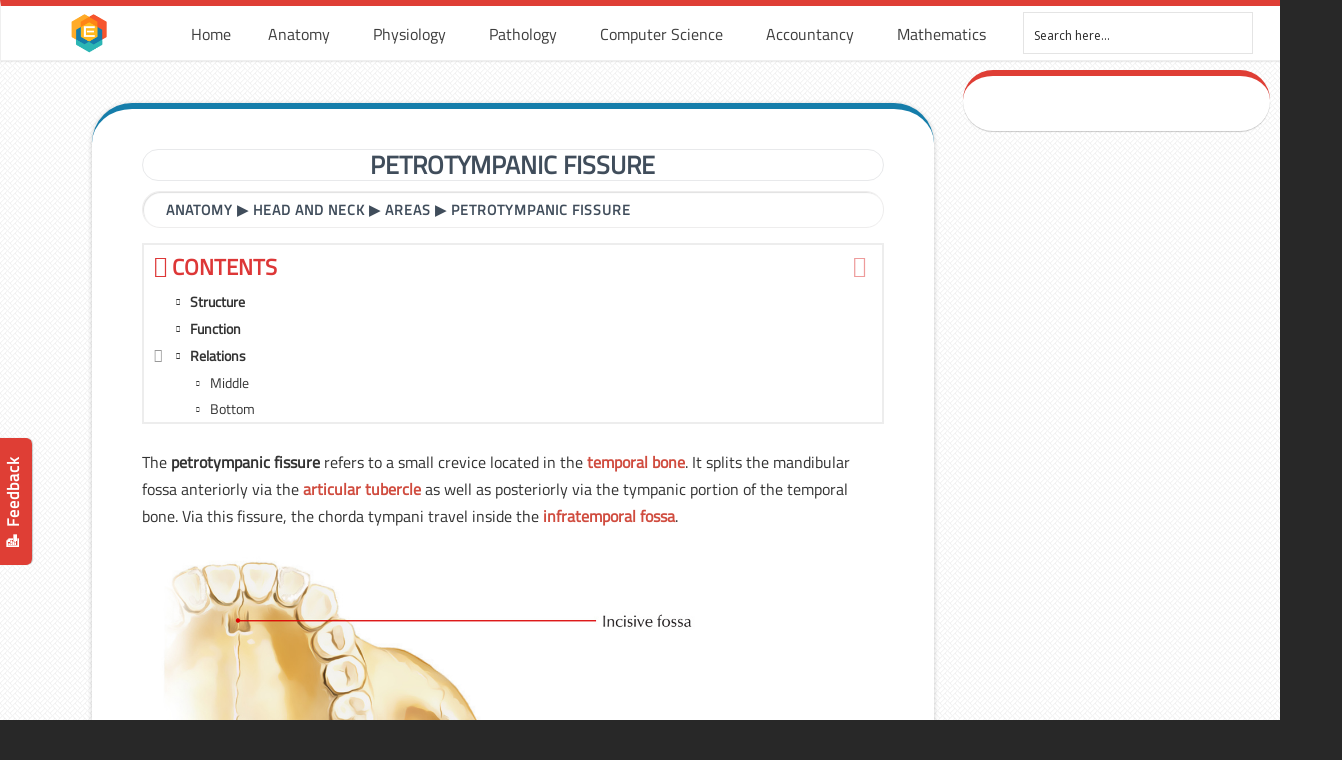

--- FILE ---
content_type: text/html; charset=UTF-8
request_url: https://www.earthslab.com/anatomy/petrotypanic-fissure/
body_size: 16824
content:
<!DOCTYPE html PUBLIC "-//W3C//DTD XHTML 1.0 Transitional//EN" "http://www.w3.org/TR/xhtml1/DTD/xhtml1-transitional.dtd"><html xmlns="http://www.w3.org/1999/xhtml" lang="en-US"><meta name="google-adsense-account" content="ca-pub-2587259112081744"><head profile="http://gmpg.org/xfn/11"><link rel="stylesheet" href="https://fonts.googleapis.com/css?family=Open+Sans:300%7COpen+Sans:400%7COpen+Sans:700%7CLato:300%7CLato:400%7CLato:700" /><link rel="stylesheet" href="https://www.earthslab.com/wp-content/cache/min/1/179df20667b1a0ce8f94aac0ab94e4da.css" data-minify="1" /><script type='text/javascript' src='https://www.earthslab.com/wp-content/cache/busting/1/wp-includes/js/jquery/jquery-1.12.4.js'></script><script src="https://www.earthslab.com/wp-content/cache/min/1/47d70fce8f6c87ec03de16da8b9055f7.js" data-minify="1" defer></script>  <script>(function(w,d,s,l,i){w[l]=w[l]||[];w[l].push({'gtm.start':
new Date().getTime(),event:'gtm.js'});var f=d.getElementsByTagName(s)[0],
j=d.createElement(s),dl=l!='dataLayer'?'&l='+l:'';j.async=true;j.src=
'https://www.googletagmanager.com/gtm.js?id='+i+dl;f.parentNode.insertBefore(j,f);
})(window,document,'script','dataLayer','GTM-NGJ6RWP');</script> <meta http-equiv="Content-Type" content="text/html; charset=UTF-8" /><meta name="viewport" content="width=device-width, initial-scale=1.0, maximum-scale=1.0" /><link rel="shortcut icon" href="https://www.earthslab.com/wp-content/uploads/2017/11/earthslab-logo.png" type="image/x-icon" /><title>Petrotympanic Fissure &#8211; Earth&#039;s Lab</title> <script type="text/javascript">function theChampLoadEvent(e){var t=window.onload;if(typeof window.onload!="function"){window.onload=e}else{window.onload=function(){t();e()}}}</script> <script type="text/javascript">var theChampDefaultLang = 'en_US', theChampCloseIconPath = 'https://www.earthslab.com/wp-content/plugins/super-socializer/images/close.png';</script> <script>var theChampSiteUrl = 'https://www.earthslab.com', theChampVerified = 0, theChampEmailPopup = 0;</script> <script>var theChampLoadingImgPath = 'https://www.earthslab.com/wp-content/plugins/super-socializer/images/ajax_loader.gif'; var theChampAjaxUrl = 'https://www.earthslab.com/wp-admin/admin-ajax.php'; var theChampRedirectionUrl = 'https://www.earthslab.com/anatomy/petrotypanic-fissure/'; var theChampRegRedirectionUrl = 'https://www.earthslab.com/anatomy/petrotypanic-fissure/';</script> <script>var theChampFBKey = '674096609607299', theChampVerified = 0; var theChampAjaxUrl = 'https://www.earthslab.com/wp-admin/admin-ajax.php'; var theChampPopupTitle = ''; var theChampEmailPopup = 0; var theChampEmailAjaxUrl = 'https://www.earthslab.com/wp-admin/admin-ajax.php'; var theChampEmailPopupTitle = ''; var theChampEmailPopupErrorMsg = ''; var theChampEmailPopupUniqueId = ''; var theChampEmailPopupVerifyMessage = ''; var theChampLJLoginUsernameString = 'Enter your LiveJournal username'; var theChampLJAuthUrl = 'https://www.earthslab.com/anatomy/petrotypanic-fissure/?SuperSocializerAuth=LiveJournal'; var theChampSteamAuthUrl = ""; var theChampTwitterRedirect = 'https%3A%2F%2Fwww.earthslab.com%2Fanatomy%2Fpetrotypanic-fissure%2F';  var heateorMSEnabled = 0; var theChampTwitterAuthUrl = theChampSiteUrl + "?SuperSocializerAuth=Twitter&super_socializer_redirect_to=" + theChampTwitterRedirect; var theChampFacebookAuthUrl = theChampSiteUrl + "?SuperSocializerAuth=Facebook&super_socializer_redirect_to=" + theChampTwitterRedirect; var theChampTwitchAuthUrl = theChampSiteUrl + "?SuperSocializerAuth=Twitch&super_socializer_redirect_to=" + theChampTwitterRedirect; var theChampGoogleAuthUrl = theChampSiteUrl + "?SuperSocializerAuth=Google&super_socializer_redirect_to=" + theChampTwitterRedirect; var theChampVkontakteAuthUrl = theChampSiteUrl + "?SuperSocializerAuth=Vkontakte&super_socializer_redirect_to=" + theChampTwitterRedirect; var theChampLinkedinAuthUrl = theChampSiteUrl + "?SuperSocializerAuth=Linkedin&super_socializer_redirect_to=" + theChampTwitterRedirect; var theChampXingAuthUrl = theChampSiteUrl + "?SuperSocializerAuth=Xing&super_socializer_redirect_to=" + theChampTwitterRedirect;</script> <script>var theChampFBKey = '674096609607299', theChampFBLang = 'en_US', theChampFbLikeMycred = 0, theChampSsga = 0, theChampCommentNotification = 0, theChampHeateorFcmRecentComments = 0, theChampFbIosLogin = 0;</script> <script type="text/javascript">var theChampFBCommentUrl = 'https://www.earthslab.com/anatomy/petrotypanic-fissure/'; var theChampFBCommentColor = ''; var theChampFBCommentNumPosts = ''; var theChampFBCommentWidth = '100%'; var theChampFBCommentOrderby = ''; var theChampCommentingTabs = "wordpress,facebook,googleplus,disqus", theChampGpCommentsUrl = 'https://www.earthslab.com/anatomy/petrotypanic-fissure/', theChampDisqusShortname = '', theChampScEnabledTabs = 'wordpress,fb', theChampScLabel = 'Leave a reply', theChampScTabLabels = {"wordpress":"Default Comments (0)","fb":"Facebook Comments","googleplus":"G+ Comments","disqus":"Disqus Comments"}, theChampGpCommentsWidth = 0, theChampCommentingId = 'respond'</script> <style type="text/css">.the_champ_horizontal_sharing .theChampSharing{color:#fff;border-width:0;border-style:solid;border-color:transparent}.the_champ_horizontal_sharing .theChampTCBackground{color:#666}.the_champ_horizontal_sharing .theChampSharing:hover{border-color:transparent}.the_champ_vertical_sharing .theChampSharing{color:#fff;border-width:0;border-style:solid;border-color:transparent}.the_champ_vertical_sharing .theChampTCBackground{color:#666}.the_champ_vertical_sharing .theChampSharing:hover{border-color:transparent}@media screen and (max-width:783px){.the_champ_vertical_sharing{display:none!important}}div.heateor_ss_mobile_footer{display:none}@media screen and (max-width:783px){div.the_champ_bottom_sharing{width:100%!important;left:0!important}div.the_champ_bottom_sharing li{width:10%!important}div.the_champ_bottom_sharing .theChampSharing{width:100%!important}div.the_champ_bottom_sharing div.theChampTotalShareCount{font-size:1em!important;line-height:28px!important}div.the_champ_bottom_sharing div.theChampTotalShareText{font-size:.7em!important;line-height:0px!important}div.heateor_ss_mobile_footer{display:block;height:40px}.the_champ_bottom_sharing{padding:0!important;display:block!important;width:auto!important;bottom:-2px!important;top:auto!important}.the_champ_bottom_sharing .the_champ_square_count{line-height:inherit}.the_champ_bottom_sharing .theChampSharingArrow{display:none}.the_champ_bottom_sharing .theChampTCBackground{margin-right:1.1em!important}}</style><meta name="description" content="The petrotympanic fissure refers to a small crevice located in the temporal bone. It splits the mandibular fossa anteriorly via the articular tubercle as well&#8230;" /><meta property="og:locale" content="en_US" /><meta property="og:type" content="website" /><meta property="og:title" content="Petrotympanic Fissure &#8211; Earth&#039;s Lab" /><meta property="og:description" content="The petrotympanic fissure refers to a small crevice located in the temporal bone. It splits the mandibular fossa anteriorly via the articular tubercle as well as posteriorly via the tympanic portion&#8230;" /><meta property="og:url" content="https://www.earthslab.com/anatomy/petrotypanic-fissure/" /><meta property="og:site_name" content="Earth&#039;s Lab" /><meta name="twitter:card" content="summary" /><meta name="twitter:title" content="Petrotympanic Fissure &#8211; Earth&#039;s Lab" /><meta name="twitter:description" content="The petrotympanic fissure refers to a small crevice located in the temporal bone. It splits the mandibular fossa anteriorly via the articular tubercle as well as posteriorly via the tympanic portion&#8230;" /><link rel="canonical" href="https://www.earthslab.com/anatomy/petrotypanic-fissure/" /> <script type="application/ld+json">{"@context":"https://schema.org","@type":"BreadcrumbList","itemListElement":[{"@type":"ListItem","position":1,"item":{"@id":"https://www.earthslab.com/","name":"Earth&#039;s Lab"}},{"@type":"ListItem","position":2,"item":{"@id":"https://www.earthslab.com/category/anatomy/","name":"Anatomy"}},{"@type":"ListItem","position":3,"item":{"@id":"https://www.earthslab.com/anatomy/petrotypanic-fissure/","name":"Petrotympanic Fissure"}}]}</script> <link rel='dns-prefetch' href='//s.w.org' /><link rel="alternate" type="application/rss+xml" title="Earth&#039;s Lab &raquo; Feed" href="https://www.earthslab.com/feed/" /><link rel="alternate" type="application/rss+xml" title="Earth&#039;s Lab &raquo; Comments Feed" href="https://www.earthslab.com/comments/feed/" /><link rel="alternate" type="application/rss+xml" title="Earth&#039;s Lab &raquo; Petrotympanic Fissure Comments Feed" href="https://www.earthslab.com/anatomy/petrotypanic-fissure/feed/" /><style type="text/css">img.wp-smiley,img.emoji{display:inline!important;border:none!important;box-shadow:none!important;height:1em!important;width:1em!important;margin:0 .07em!important;vertical-align:-0.1em!important;background:none!important;padding:0!important}</style><link rel='stylesheet' id='woocommerce-smallscreen-css'  href='https://www.earthslab.com/wp-content/cache/busting/1/wp-content/plugins/woocommerce/assets/css/woocommerce-smallscreen-3.5.9.css' type='text/css' media='only screen and (max-width: 768px)' /><style id='woocommerce-inline-inline-css' type='text/css'>.woocommerce form .form-row .required{visibility:visible}</style><!--[if lte IE 9]><link rel='stylesheet' id='u-design-ie9-css'  href='https://www.earthslab.com/wp-content/themes/u-design/styles/common-css/ie-all.css?ver=2.13.17' type='text/css' media='screen' /> <![endif]--> <!--[if lte IE 7]><link rel='stylesheet' id='u-design-ie7-css'  href='https://www.earthslab.com/wp-content/themes/u-design/styles/common-css/ie6-7.css?ver=2.13.17' type='text/css' media='screen' /> <![endif]--><style id='fixedtoc-style-inline-css' type='text/css'>.ftwp-in-post#ftwp-container-outer{height:auto}#ftwp-container.ftwp-wrap #ftwp-contents{width:350px;height:auto;font-size:14px}.ftwp-in-post#ftwp-container-outer #ftwp-contents{height:auto}#ftwp-container.ftwp-wrap #ftwp-trigger{width:50px;height:50px;font-size:30px}#ftwp-container #ftwp-trigger.ftwp-border-medium{font-size:29px}#ftwp-container.ftwp-wrap #ftwp-header{font-size:22.4px;font-family:inherit}#ftwp-container.ftwp-wrap #ftwp-header-title{font-weight:700}#ftwp-container.ftwp-wrap #ftwp-list{font-size:14px;font-family:inherit}#ftwp-container.ftwp-wrap #ftwp-list .ftwp-anchor::before{font-size:5.6px}#ftwp-container #ftwp-list.ftwp-strong-first>.ftwp-item>.ftwp-anchor .ftwp-text{font-size:15.4px}#ftwp-container.ftwp-wrap #ftwp-list.ftwp-strong-first>.ftwp-item>.ftwp-anchor::before{font-size:7px}#ftwp-container.ftwp-wrap #ftwp-trigger{color:#d33;background:rgba(255,255,255,.95)}#ftwp-container.ftwp-wrap #ftwp-trigger{border-color:rgba(160,160,160,.95)}#ftwp-container.ftwp-wrap #ftwp-contents{border-color:rgba(237,237,237,.95)}#ftwp-container.ftwp-wrap #ftwp-header{color:#dd3737;background:rgba(255,255,255,.95)}#ftwp-container.ftwp-wrap #ftwp-contents:hover #ftwp-header{background:#fff}#ftwp-container.ftwp-wrap #ftwp-list{color:#333;background:rgba(255,255,255,.95)}#ftwp-container.ftwp-wrap #ftwp-contents:hover #ftwp-list{background:#fff}#ftwp-container.ftwp-wrap #ftwp-list .ftwp-anchor:hover{color:#1e73be}#ftwp-container.ftwp-wrap #ftwp-list .ftwp-anchor:focus,#ftwp-container.ftwp-wrap #ftwp-list .ftwp-active,#ftwp-container.ftwp-wrap #ftwp-list .ftwp-active:hover{color:#fff}#ftwp-container.ftwp-wrap #ftwp-list .ftwp-text::before{background:rgba(221,55,55,.95)}.ftwp-heading-target::before{background:rgba(221,55,55,.95)}</style><style id='rocket-lazyload-inline-css' type='text/css'>.rll-youtube-player{position:relative;padding-bottom:56.23%;height:0;overflow:hidden;max-width:100%;background:#000;margin:5px}.rll-youtube-player iframe{position:absolute;top:0;left:0;width:100%;height:100%;z-index:100;background:0 0}.rll-youtube-player img{bottom:0;display:block;left:0;margin:auto;max-width:100%;width:100%;position:absolute;right:0;top:0;border:none;height:auto;cursor:pointer;-webkit-transition:.4s all;-moz-transition:.4s all;transition:.4s all}.rll-youtube-player img:hover{-webkit-filter:brightness(75%)}.rll-youtube-player .play{height:72px;width:72px;left:50%;top:50%;margin-left:-36px;margin-top:-36px;position:absolute;background:url(https://www.earthslab.com/wp-content/plugins/wp-rocket/inc/front/img/play.png) no-repeat;cursor:pointer}</style> <script>if (document.location.protocol != "https:") {document.location = document.URL.replace(/^http:/i, "https:");}</script> <script type='text/javascript'>/* <![CDATA[ */ var ihc_site_url = "https:\/\/www.earthslab.com";
var ihc_ajax_url = "https:\/\/www.earthslab.com\/wp-admin\/admin-ajax.php";
var ihc_translated_labels = "{\"delete_level\":\"Are you sure you want to delete this level?\",\"cancel_level\":\"Are you sure you want to cancel this level?\"}"; /* ]]> */</script> <script type='text/javascript'>/* <![CDATA[ */ var cssTarget = "img.style-svg";
var ForceInlineSVGActive = "false"; /* ]]> */</script> <!--[if lt IE 9]> <script type='text/javascript' src='https://www.earthslab.com/wp-content/themes/u-design/scripts/respond.min.js?ver=1.4.2' defer></script> <![endif]--> <script type='text/javascript'>/* <![CDATA[ */ var userSettings = {"url":"\/","uid":"0","time":"1769102626","secure":"1"}; /* ]]> */</script> <script type='text/javascript'>/* <![CDATA[ */ var lpGlobalSettings = {"url":"https:\/\/www.earthslab.com\/anatomy\/petrotypanic-fissure\/","siteurl":"https:\/\/www.earthslab.com","ajax":"https:\/\/www.earthslab.com\/wp-admin\/admin-ajax.php","theme":"u-design","localize":{"button_ok":"OK","button_cancel":"Cancel","button_yes":"Yes","button_no":"No"}}; /* ]]> */</script> <script type='text/javascript'>/* <![CDATA[ */ var lpCourseSettings = []; /* ]]> */</script> <link rel='https://api.w.org/' href='https://www.earthslab.com/wp-json/' /><link rel="EditURI" type="application/rsd+xml" title="RSD" href="https://www.earthslab.com/xmlrpc.php?rsd" /><link rel="wlwmanifest" type="application/wlwmanifest+xml" href="https://www.earthslab.com/wp-includes/wlwmanifest.xml" /> <script>if (document.location.protocol != "https:") {document.location = document.URL.replace(/^http:/i, "https:");}</script><script type="text/javascript">var daim_ajax_url = "https://www.earthslab.com/wp-admin/admin-ajax.php";var daim_nonce = "7ef21b8c35";</script> <noscript><style>.woocommerce-product-gallery{opacity:1!important}</style></noscript><style type="text/css">@font-face{font-family:'asppsicons2';src:url(https://www.earthslab.com/wp-content/plugins/ajax-search-pro/css/fonts/icons/icons2.eot);src:url('https://www.earthslab.com/wp-content/plugins/ajax-search-pro/css/fonts/icons/icons2.eot?#iefix') format('embedded-opentype'),url(https://www.earthslab.com/wp-content/plugins/ajax-search-pro/css/fonts/icons/icons2.woff2) format('woff2'),url(https://www.earthslab.com/wp-content/plugins/ajax-search-pro/css/fonts/icons/icons2.woff) format('woff'),url(https://www.earthslab.com/wp-content/plugins/ajax-search-pro/css/fonts/icons/icons2.ttf) format('truetype'),url('https://www.earthslab.com/wp-content/plugins/ajax-search-pro/css/fonts/icons/icons2.svg#icons') format('svg');font-weight:400;font-style:normal}</style> <script type="text/javascript">if ( typeof _ASP !== "undefined" && _ASP !== null && typeof _ASP.initialize !== "undefined" )
                    _ASP.initialize();</script> <link rel="pingback" href="https://www.earthslab.com/xmlrpc.php" /><style>.ai-viewports{--ai:1}.ai-viewport-3{display:none!important}.ai-viewport-2{display:none!important}.ai-viewport-1{display:inherit!important}.ai-viewport-0{display:none!important}@media (min-width:768px) and (max-width:979px){.ai-viewport-1{display:none!important}.ai-viewport-2{display:inherit!important}}@media (max-width:767px){.ai-viewport-1{display:none!important}.ai-viewport-3{display:inherit!important}}</style><style>div#ftwp-postcontent{overflow-x:auto}</style></head><body data-rsssl=1  class="post-template-default single single-post postid-29511 single-format-standard u-design-responsive-on u-design-menu-auto-arrows-on  u-design-fixed-menu-on woocommerce-no-js has-ftoc no_title_section currency-usd"> <noscript><iframe src="https://www.googletagmanager.com/ns.html?id=GTM-NGJ6RWP"
height="0" width="0" style="display:none;visibility:hidden"></iframe></noscript><div id="loader" style="display:none;"><div class="lds-ring"><div></div><div></div><div></div><div></div></div></div><div id="wrapper-1"><div id="feedback"><a href="https://www.earthslab.com/contact-us/">📝 Feedback </a></div><div id="top-wrapper"><div id="top-elements" class="container_24"><div id="logo" class="grid_14"><div class="site-name"><a title="Earth&#039;s Lab" href="https://www.earthslab.com">Earth&#039;s Lab</a></div></div><div id="headerspace"></div></div><div class="clear"></div><div id="main-menu"><div id="dropdown-holder" class="container_24"><div id="navigation-menu" class="navigation-menu"><ul id="main-top-menu" class="sf-menu"><li id="menu-item-32550" class="menu-item menu-item-type-post_type menu-item-object-page menu-item-home menu-item-32550"><a href="https://www.earthslab.com/"><span>Home</span></a></li><li id="menu-item-16907" class="menu-item menu-item-type-post_type menu-item-object-page menu-item-has-children menu-item-16907"><a href="https://www.earthslab.com/human-anatomy/"><span>Anatomy</span></a><ul class="sub-menu"><li id="menu-item-30811" class="menu-item menu-item-type-taxonomy menu-item-object-category current-post-ancestor current-menu-parent current-post-parent menu-item-30811"><a href="https://www.earthslab.com/category/anatomy/head-and-neck/"><span>Head and Neck</span></a></li><li id="menu-item-30815" class="menu-item menu-item-type-taxonomy menu-item-object-category menu-item-30815"><a href="https://www.earthslab.com/category/anatomy/upper-limb/"><span>Upper Limb</span></a></li><li id="menu-item-30814" class="menu-item menu-item-type-taxonomy menu-item-object-category menu-item-30814"><a href="https://www.earthslab.com/category/anatomy/thorax/"><span>Thorax</span></a></li><li id="menu-item-30818" class="menu-item menu-item-type-taxonomy menu-item-object-category menu-item-30818"><a href="https://www.earthslab.com/category/anatomy/back/"><span>Back</span></a></li><li id="menu-item-30816" class="menu-item menu-item-type-taxonomy menu-item-object-category menu-item-30816"><a href="https://www.earthslab.com/category/anatomy/abdomen/"><span>Abdomen</span></a></li><li id="menu-item-30813" class="menu-item menu-item-type-taxonomy menu-item-object-category menu-item-30813"><a href="https://www.earthslab.com/category/anatomy/pelvis/"><span>Pelvis</span></a></li><li id="menu-item-30812" class="menu-item menu-item-type-taxonomy menu-item-object-category menu-item-30812"><a href="https://www.earthslab.com/category/anatomy/lower-limb/"><span>Lower Limb</span></a></li><li id="menu-item-30817" class="menu-item menu-item-type-taxonomy menu-item-object-category menu-item-30817"><a href="https://www.earthslab.com/category/anatomy/lymphatic-drainage/"><span>Lymphatic Drainage</span></a></li></ul></li><li id="menu-item-16909" class="menu-item menu-item-type-taxonomy menu-item-object-category menu-item-has-children menu-item-16909"><a href="https://www.earthslab.com/category/physiology/"><span>Physiology</span></a><ul class="sub-menu"><li id="menu-item-32631" class="menu-item menu-item-type-taxonomy menu-item-object-category menu-item-32631"><a href="https://www.earthslab.com/category/physiology/general-physiology/"><span>General</span></a></li><li id="menu-item-32628" class="menu-item menu-item-type-taxonomy menu-item-object-category menu-item-32628"><a href="https://www.earthslab.com/category/physiology/cardiovascular/"><span>Cardiovascular System</span></a></li><li id="menu-item-32630" class="menu-item menu-item-type-taxonomy menu-item-object-category menu-item-32630"><a href="https://www.earthslab.com/category/physiology/gastrointestinal-system/"><span>Gastrointestinal System</span></a></li><li id="menu-item-32629" class="menu-item menu-item-type-taxonomy menu-item-object-category menu-item-32629"><a href="https://www.earthslab.com/category/physiology/endocrine-system/"><span>Endocrine System</span></a></li><li id="menu-item-32632" class="menu-item menu-item-type-taxonomy menu-item-object-category menu-item-32632"><a href="https://www.earthslab.com/category/physiology/immunity-system/"><span>Immunity System</span></a></li><li id="menu-item-32633" class="menu-item menu-item-type-taxonomy menu-item-object-category menu-item-32633"><a href="https://www.earthslab.com/category/physiology/muscular-system/"><span>Muscular System</span></a></li><li id="menu-item-32634" class="menu-item menu-item-type-taxonomy menu-item-object-category menu-item-32634"><a href="https://www.earthslab.com/category/physiology/nervous-system/"><span>Nervous system</span></a></li><li id="menu-item-32635" class="menu-item menu-item-type-taxonomy menu-item-object-category menu-item-32635"><a href="https://www.earthslab.com/category/physiology/renal-system/"><span>Renal System</span></a></li><li id="menu-item-32636" class="menu-item menu-item-type-taxonomy menu-item-object-category menu-item-32636"><a href="https://www.earthslab.com/category/physiology/reproductive-system/"><span>Reproductive System</span></a></li><li id="menu-item-32637" class="menu-item menu-item-type-taxonomy menu-item-object-category menu-item-32637"><a href="https://www.earthslab.com/category/physiology/respiratory-system/"><span>Respiratory System</span></a></li></ul></li><li id="menu-item-16908" class="menu-item menu-item-type-taxonomy menu-item-object-category menu-item-has-children menu-item-16908"><a href="https://www.earthslab.com/category/health-and-medicine/"><span>Pathology</span></a><ul class="sub-menu"><li id="menu-item-32606" class="menu-item menu-item-type-post_type menu-item-object-post menu-item-32606"><a href="https://www.earthslab.com/health-and-medicine/alzheimers-disease/"><span>Alzheimer’s Disease</span></a></li><li id="menu-item-32607" class="menu-item menu-item-type-post_type menu-item-object-post menu-item-32607"><a href="https://www.earthslab.com/health-and-medicine/cancer-causes-diagnosis-treatment-and-survival-rates/"><span>Cancer</span></a></li><li id="menu-item-32609" class="menu-item menu-item-type-post_type menu-item-object-post menu-item-32609"><a href="https://www.earthslab.com/health-and-medicine/colds/"><span>Cold and Flu</span></a></li><li id="menu-item-32610" class="menu-item menu-item-type-post_type menu-item-object-post menu-item-32610"><a href="https://www.earthslab.com/health-and-medicine/coronary-artery-heart-disease-chd-risk-causes-symptoms-diagnosis-and-treatment/"><span>Coronary Artery Heart Disease</span></a></li><li id="menu-item-32608" class="menu-item menu-item-type-post_type menu-item-object-post menu-item-32608"><a href="https://www.earthslab.com/health-and-medicine/hiv-disease-aids-causes-symptoms-measures-treatment-myths/"><span>HIV</span></a></li><li id="menu-item-32612" class="menu-item menu-item-type-post_type menu-item-object-post menu-item-32612"><a href="https://www.earthslab.com/health-and-medicine/the-menopause/"><span>Menopause</span></a></li><li id="menu-item-32613" class="menu-item menu-item-type-post_type menu-item-object-post menu-item-32613"><a href="https://www.earthslab.com/health-and-medicine/psoriasis-causes-kinds-symptoms-measures-and-treatment/"><span>Psoriasis</span></a></li><li id="menu-item-32614" class="menu-item menu-item-type-post_type menu-item-object-post menu-item-32614"><a href="https://www.earthslab.com/physiology/infectious-non-infectious-disorders-skin/"><span>Skin Disorders</span></a></li><li id="menu-item-32619" class="menu-item menu-item-type-taxonomy menu-item-object-category menu-item-32619"><a href="https://www.earthslab.com/category/health-and-medicine/"><span>VIEW ALL</span></a></li></ul></li><li id="menu-item-52122" class="menu-item menu-item-type-taxonomy menu-item-object-category menu-item-has-children menu-item-52122"><a href="https://www.earthslab.com/category/computer-science/"><span>Computer Science</span></a><ul class="sub-menu"><li id="menu-item-52123" class="menu-item menu-item-type-taxonomy menu-item-object-category menu-item-52123"><a href="https://www.earthslab.com/category/computer-science/common-errors/"><span>Common Errors</span></a></li><li id="menu-item-52124" class="menu-item menu-item-type-taxonomy menu-item-object-category menu-item-52124"><a href="https://www.earthslab.com/category/computer-science/dbms/"><span>DBMS</span></a></li><li id="menu-item-52125" class="menu-item menu-item-type-taxonomy menu-item-object-category menu-item-52125"><a href="https://www.earthslab.com/category/computer-science/guides/"><span>Guides</span></a></li></ul></li><li id="menu-item-52126" class="menu-item menu-item-type-taxonomy menu-item-object-category menu-item-has-children menu-item-52126"><a href="https://www.earthslab.com/category/accountancy/"><span>Accountancy</span></a><ul class="sub-menu"><li id="menu-item-52127" class="menu-item menu-item-type-taxonomy menu-item-object-category menu-item-52127"><a href="https://www.earthslab.com/category/accountancy/accounting-basics/"><span>Accounting Basics</span></a></li><li id="menu-item-52128" class="menu-item menu-item-type-taxonomy menu-item-object-category menu-item-52128"><a href="https://www.earthslab.com/category/accountancy/accounting-principles/"><span>Accounting Principles</span></a></li><li id="menu-item-52129" class="menu-item menu-item-type-taxonomy menu-item-object-category menu-item-52129"><a href="https://www.earthslab.com/category/accountancy/financial-ratios/"><span>Financial Ratios</span></a></li><li id="menu-item-52130" class="menu-item menu-item-type-taxonomy menu-item-object-category menu-item-52130"><a href="https://www.earthslab.com/category/accountancy/financial-statements/"><span>Financial Statements</span></a></li></ul></li><li id="menu-item-52131" class="menu-item menu-item-type-taxonomy menu-item-object-category menu-item-52131"><a href="https://www.earthslab.com/category/mathematics/"><span>Mathematics</span></a></li><li id="menu-item-38943" class="menu-item menu-item-type-custom menu-item-object-custom menu-item-38943"><a><span><div class='asp_w asp_m asp_m_1 asp_m_1_1 wpdreams_asp_sc wpdreams_asp_sc-1 ajaxsearchpro asp_main_container  asp_non_compact'
data-id="1"
data-instance="1"
id='ajaxsearchpro1_1'><div class="probox"><div class='promagnifier'><div class='asp_text_button hiddend'> Search</div><div class='innericon'> <svg xmlns="http://www.w3.org/2000/svg" width="512" height="512" viewBox="0 0 512 512"><path d="M460.355 421.59l-106.51-106.512c20.04-27.553 31.884-61.437 31.884-98.037C385.73 124.935 310.792 50 218.685 50c-92.106 0-167.04 74.934-167.04 167.04 0 92.107 74.935 167.042 167.04 167.042 34.912 0 67.352-10.773 94.184-29.158L419.945 462l40.41-40.41zM100.63 217.04c0-65.095 52.96-118.055 118.056-118.055 65.098 0 118.057 52.96 118.057 118.056 0 65.097-52.96 118.057-118.057 118.057-65.096 0-118.055-52.96-118.055-118.056z"/></svg></div><div class="asp_clear"></div></div><div class='prosettings' style='display:none;' data-opened=0><div class='innericon'> <svg xmlns="http://www.w3.org/2000/svg" width="512" height="512" viewBox="0 0 512 512"><polygon transform="rotate(90 256 256)" points="142.332,104.886 197.48,50 402.5,256 197.48,462 142.332,407.113 292.727,256"/></svg></div></div><div class='proinput'><form action='#' autocomplete="off"> <input type='search' class='orig' placeholder='Search here...' name='phrase' value='' autocomplete="off"/> <input type='text' class='autocomplete' name='phrase' value='' autocomplete="off" disabled/> <input type='submit' style='width:0; height: 0; visibility: hidden;'></form></div><div class='proloading'><div class="asp_loader"><div class="asp_loader-inner asp_simple-circle"></div></div></div><div class='proclose'> <svg version="1.1" xmlns="http://www.w3.org/2000/svg" xmlns:xlink="http://www.w3.org/1999/xlink" x="0px"
y="0px"
width="512px" height="512px" viewBox="0 0 512 512" enable-background="new 0 0 512 512"
xml:space="preserve"> <polygon id="x-mark-icon"
points="438.393,374.595 319.757,255.977 438.378,137.348 374.595,73.607 255.995,192.225 137.375,73.622 73.607,137.352 192.246,255.983 73.622,374.625 137.352,438.393 256.002,319.734 374.652,438.378 "/> </svg></div></div><div id='ajaxsearchprores1_1' class='asp_w asp_r asp_r_1 asp_r_1_1 vertical ajaxsearchpro wpdreams_asp_sc wpdreams_asp_sc-1'
data-id="1"
data-instance="1"><div class="results"><div class="resdrg"></div></div><div class="asp_res_loader hiddend"><div class="asp_loader"><div class="asp_loader-inner asp_simple-circle"></div></div></div></div><div id='ajaxsearchprosettings1_1' class="asp_w asp_s asp_s_1 asp_s_1_1 wpdreams_asp_sc wpdreams_asp_sc-1 ajaxsearchpro searchsettings"
data-id="1"
data-instance="1"><form name='options' class="asp-fss-flex" autocomplete = 'off'> <input type="hidden" style="display:none;" name="current_page_id" value="29511"> <input type="hidden" style="display:none;" name="woo_currency" value="USD"><fieldset class=""><div class="asp_option_inner hiddend"> <input type='hidden' name='qtranslate_lang'
value='0'/></div><div class="asp_option"><div class="asp_option_inner option"> <input type="checkbox" value="exact" id="set_exact1_1"
name="asp_gen[]" /> <label for="set_exact1_1"></label></div><div class="asp_option_label label"> Exact matches only</div></div><div class="asp_option"><div class="asp_option_inner option"> <input type="checkbox" value="title" id="set_title1_1"
name="asp_gen[]"  checked="checked"/> <label for="set_title1_1"></label></div><div class="asp_option_label label"> Search in title</div></div><div class="asp_option"><div class="asp_option_inner option"> <input type="checkbox" value="content" id="set_content1_1"
name="asp_gen[]"  checked="checked"/> <label for="set_content1_1"></label></div><div class="asp_option_label label"> Search in content</div></div><div class="asp_option"><div class="asp_option_inner option"> <input type="checkbox" value="excerpt" id="set_excerpt1_1"
name="asp_gen[]"  checked="checked"/> <label for="set_excerpt1_1"></label></div><div class="asp_option_label label"> Search in excerpt</div></div><div class="asp_option"><div class="asp_option_inner option"> <input type="checkbox" value="comments" id="set_comments1_1"
name="asp_gen[]" /> <label for="set_comments1_1"></label></div><div class="asp_option_label label"> Search in comments</div></div></fieldset><fieldset class="asp_sett_scroll hiddend"><legend>Filter by Custom Post Type</legend><div class="asp_option_inner hiddend"> <input type="checkbox" value="post"
id="1_1customset_1_11"
name="customset[]" checked="checked"/> <label for="1_1customset_1_11"></label></div><div class="asp_option_label hiddend"></div><div class="asp_option_inner hiddend"> <input type="checkbox" value="page"
id="1_1customset_1_12"
name="customset[]" checked="checked"/> <label for="1_1customset_1_12"></label></div><div class="asp_option_label hiddend"></div></fieldset><div style="clear:both;"></div></form></div></div><div class='asp_hidden_data' id="asp_hidden_data_1_1" style="display:none;"><div class='asp_item_overlay'><div class='asp_item_inner'> <svg xmlns="http://www.w3.org/2000/svg" width="512" height="512" viewBox="0 0 512 512"><path d="M448.225 394.243l-85.387-85.385c16.55-26.08 26.146-56.986 26.146-90.094 0-92.99-75.652-168.64-168.643-168.64-92.988 0-168.64 75.65-168.64 168.64s75.65 168.64 168.64 168.64c31.466 0 60.94-8.67 86.176-23.734l86.14 86.142c36.755 36.754 92.355-18.783 55.57-55.57zm-344.233-175.48c0-64.155 52.192-116.35 116.35-116.35s116.353 52.194 116.353 116.35S284.5 335.117 220.342 335.117s-116.35-52.196-116.35-116.352zm34.463-30.26c34.057-78.9 148.668-69.75 170.248 12.863-43.482-51.037-119.984-56.532-170.248-12.862z"/></svg></div></div></div><div class="asp_init_data" style="display:none !important;" id="asp_init_id_1_1" data-aspdata="[base64]/[base64]/YWpheF9zZWFyY2g9e2FzcF90ZXJtfSIsDQogICAgInNob3dfbW9yZSI6IHsNCiAgICAgICAgInVybCI6ICI/[base64]"></div></span></a></li></ul></div></div></div></div><div class="clear"></div><div id="sticky-menu-alias"></div><div class="clear"></div> <a id="sticky-menu-logo" href="https://www.earthslab.com" title="Earth&#039;s Lab"><img height="40" src="https://www.earthslab.com/wp-content/uploads/2017/12/logo.png" alt="logo" /></a><div id="page-content"><div class="no-breadcrumbs-padding"></div><style>@media screen and (min-width:800px){div#main-content{margin-top:0;border-top-color:#157daa;border-top-width:6px;border-top-style:solid;border-radius:50px;border-bottom-color:#157daa;border-bottom-width:6px;border-bottom-style:solid}}</style><div id="content-container" class="container_24"><div id="main-content" class="grid_16"><div class="main-content-padding"><div id="page-title"><h1 class="single-pagetitle">Petrotympanic Fissure</h1></div><div class="breadcrumbs" typeof="BreadcrumbList" vocab="http://schema.org/"> <span property="itemListElement" typeof="ListItem"><a property="item" typeof="WebPage" title="Go to the Anatomy category archives." href="https://www.earthslab.com/category/anatomy/" class="taxonomy category"><span property="name">Anatomy</span></a><meta property="position" content="1"></span> ▶ <span property="itemListElement" typeof="ListItem"><a property="item" typeof="WebPage" title="Go to the Head and Neck category archives." href="https://www.earthslab.com/category/anatomy/head-and-neck/" class="taxonomy category"><span property="name">Head and Neck</span></a><meta property="position" content="2"></span> ▶ <span property="itemListElement" typeof="ListItem"><a property="item" typeof="WebPage" title="Go to the Areas category archives." href="https://www.earthslab.com/category/anatomy/head-and-neck/areas-head/" class="taxonomy category"><span property="name">Areas</span></a><meta property="position" content="3"></span> ▶ <span property="itemListElement" typeof="ListItem"><a property="item" typeof="WebPage" title="Go to Petrotympanic Fissure." href="https://www.earthslab.com/anatomy/petrotypanic-fissure/" class="post post-post current-item"><span property="name">Petrotympanic Fissure</span></a><meta property="position" content="4"></span></div><div class="post-29511 post type-post status-publish format-standard hentry category-anatomy category-areas-head category-head-and-neck post-ftoc" id="post-29511"><div class="entry"><div id="ftwp-container-outer" class="ftwp-in-post ftwp-float-none"><div id="ftwp-container" class="ftwp-wrap ftwp-hidden-state ftwp-minimize ftwp-middle-left"><button type="button" id="ftwp-trigger" class="ftwp-shape-round ftwp-border-medium" title="click To Maximize The Table Of Contents"><span class="ftwp-trigger-icon ftwp-icon-bullet"></span></button><nav id="ftwp-contents" class="ftwp-shape-square ftwp-border-medium"><header id="ftwp-header"><span id="ftwp-header-control" class="ftwp-icon-bullet"></span><button type="button" id="ftwp-header-minimize"></button><h3 id="ftwp-header-title">Contents</h3></header><ol id="ftwp-list" class="ftwp-liststyle-square ftwp-effect-bounce-to-right ftwp-list-nest ftwp-strong-first ftwp-colexp ftwp-colexp-icon"><li class="ftwp-item"><a class="ftwp-anchor" href="#content-structure"><span class="ftwp-text">Structure</span></a></li><li class="ftwp-item"><a class="ftwp-anchor" href="#content-function"><span class="ftwp-text">Function</span></a></li><li class="ftwp-item ftwp-has-sub ftwp-expand"><button type="button" class="ftwp-icon-expand"></button><a class="ftwp-anchor" href="#content-relations"><span class="ftwp-text">Relations</span></a><ol class="ftwp-sub"><li class="ftwp-item"><a class="ftwp-anchor" href="#content-middle"><span class="ftwp-text">Middle</span></a></li><li class="ftwp-item"><a class="ftwp-anchor" href="#content-bottom"><span class="ftwp-text">Bottom</span></a></li></ol></li></ol></nav></div></div><div id="ftwp-postcontent"><p>The <strong>petrotympanic fissure</strong> refers to a small crevice located in the <a data-ail="29511" target="_self"  href="https://www.earthslab.com/anatomy/temporal-bone/" >temporal bone</a>. It splits the mandibular fossa anteriorly via the <a data-ail="29511" target="_self"  href="https://www.earthslab.com/anatomy/articular-tubercle/" >articular tubercle</a> as well as posteriorly via the tympanic portion of the temporal bone. Via this fissure, the chorda tympani travel inside the <a data-ail="29511" target="_self"  href="https://www.earthslab.com/anatomy/infratemporal-fossa/" >infratemporal fossa</a>.</p><div class='code-block code-block-6' style='margin: 8px auto; text-align: center; clear: both;'></div><div class='code-block code-block-1' style='margin: 8px auto; text-align: center; clear: both;'></div><div id="attachment_29512" style="width: 1260px" class="wp-caption aligncenter"><img aria-describedby="caption-attachment-29512" class="wp-image-29512 size-full" title="Petrotypanic Fissure" src="[data-uri]" data-lazy-src="https://www.earthslab.com/wp-content/uploads/2018/01/Petrotympanic-fissure.jpg" alt="Petrotypanic Fissure" width="1250" height="1552" data-lazy-srcset="https://www.earthslab.com/wp-content/uploads/2018/01/Petrotympanic-fissure.jpg 1250w, https://www.earthslab.com/wp-content/uploads/2018/01/Petrotympanic-fissure-242x300.jpg 242w, https://www.earthslab.com/wp-content/uploads/2018/01/Petrotympanic-fissure-768x954.jpg 768w, https://www.earthslab.com/wp-content/uploads/2018/01/Petrotympanic-fissure-825x1024.jpg 825w" sizes="(max-width: 1250px) 100vw, 1250px" /><noscript><img aria-describedby="caption-attachment-29512" class="wp-image-29512 size-full" title="Petrotypanic Fissure" src="https://www.earthslab.com/wp-content/uploads/2018/01/Petrotympanic-fissure.jpg" alt="Petrotypanic Fissure" width="1250" height="1552" srcset="https://www.earthslab.com/wp-content/uploads/2018/01/Petrotympanic-fissure.jpg 1250w, https://www.earthslab.com/wp-content/uploads/2018/01/Petrotympanic-fissure-242x300.jpg 242w, https://www.earthslab.com/wp-content/uploads/2018/01/Petrotympanic-fissure-768x954.jpg 768w, https://www.earthslab.com/wp-content/uploads/2018/01/Petrotympanic-fissure-825x1024.jpg 825w" sizes="(max-width: 1250px) 100vw, 1250px" /></noscript><p id="caption-attachment-29512" class="wp-caption-text">Petrotypanic Fissure</p></div><h2 id="content-structure" class="ftwp-heading">Structure</h2><div class='code-block code-block-2' style='margin: 1px auto; text-align: center;clear: both;'></div><p>The tissue is found in the middle of the <strong><a data-ail="29511" target="_self"  href="https://www.earthslab.com/anatomy/temporomandibular-joint/" >temporomandibular joint</a></strong> as well as the <a data-ail="29511" target="_self"  href="https://www.earthslab.com/anatomy/middle-ear/" >middle ear</a>.</p><ul><li>The <strong>mandibular fossa</strong> a.k.a. glenoid fossa is circumscribed via the articular tubercle anteriorly and via the tympanic part of the bone posteriorly.</li><li>While the <strong>tympanic bone</strong> section splits it up from the external acoustic meatus, the petrotympanic fissure splits the mandibular fossa into two parts as well as develops as a contracted slit.</li><li>The tissue opens where the tympanic membrane is inserted, just anteriorly and above the bony ring. In this position, it appears as a 2 mm. long tiny slit.</li></ul><p>It holds the anterior malleus ligament as well as the anterior protuberance. It also allows passage to the anterior tympanic branch in the internal <a data-ail="29511" target="_self"  href="https://www.earthslab.com/anatomy/maxillary-artery/" >maxillary artery</a>.</p><h2 id="content-function" class="ftwp-heading">Function</h2><div class='code-block code-block-8' style='margin: 8px auto; text-align: center; display: block; clear: both;'></div><p>The fissure performs various functions:</p><ul><li>It enables interaction of the middle ear along with the temporomandibular joint.</li><li>It gives the tongue with special sensory innervation for taste.</li><li>It transmits:<ul><li>Chorda tympani.</li><li>Anterior ligament of malleus.</li><li>Anterior tympanic branch of the maxillary artery.</li></ul></li></ul><h2 id="content-relations" class="ftwp-heading">Relations</h2><p>The constituents of the petrotympanic fissure comprise of connections of <strong><a data-ail="29511" target="_self"  href="https://www.earthslab.com/anatomy/the-12-pairs-of-cranial-nerves/" >cranial nerve</a> VII</strong> towards the infratemporal fossa. The chorda tympani is a branch of cranial nerve VII, travels via the fissure in order to connect with the<strong> <a data-ail="29511" target="_self"  href="https://www.earthslab.com/anatomy/lingual-nerve/" >lingual nerve</a></strong> towards the anterior two-third of the tongue supplying sensory innervation for taste.</p><div id="attachment_29513" style="width: 1260px" class="wp-caption aligncenter"><img aria-describedby="caption-attachment-29513" class="wp-image-29513 size-full" title="Petrotympanic Fissure: Relations" src="[data-uri]" data-lazy-src="https://www.earthslab.com/wp-content/uploads/2018/01/Petrotympanic-fissure-1.jpg" alt="Petrotympanic Fissure: Relations" width="1250" height="608" data-lazy-srcset="https://www.earthslab.com/wp-content/uploads/2018/01/Petrotympanic-fissure-1.jpg 1250w, https://www.earthslab.com/wp-content/uploads/2018/01/Petrotympanic-fissure-1-300x146.jpg 300w, https://www.earthslab.com/wp-content/uploads/2018/01/Petrotympanic-fissure-1-768x374.jpg 768w, https://www.earthslab.com/wp-content/uploads/2018/01/Petrotympanic-fissure-1-1024x498.jpg 1024w" sizes="(max-width: 1250px) 100vw, 1250px" /><noscript><img aria-describedby="caption-attachment-29513" class="wp-image-29513 size-full" title="Petrotympanic Fissure: Relations" src="https://www.earthslab.com/wp-content/uploads/2018/01/Petrotympanic-fissure-1.jpg" alt="Petrotympanic Fissure: Relations" width="1250" height="608" srcset="https://www.earthslab.com/wp-content/uploads/2018/01/Petrotympanic-fissure-1.jpg 1250w, https://www.earthslab.com/wp-content/uploads/2018/01/Petrotympanic-fissure-1-300x146.jpg 300w, https://www.earthslab.com/wp-content/uploads/2018/01/Petrotympanic-fissure-1-768x374.jpg 768w, https://www.earthslab.com/wp-content/uploads/2018/01/Petrotympanic-fissure-1-1024x498.jpg 1024w" sizes="(max-width: 1250px) 100vw, 1250px" /></noscript><p id="caption-attachment-29513" class="wp-caption-text">Petrotympanic Fissure: Relations</p></div><h3 id="content-middle" class="ftwp-heading">Middle</h3><p>The petrotympanic fissure also contains the <strong>discomalleolar ligament</strong> that gives a little stability to the posterior connection of the disc, as well as the anterior malleolar part of the <a data-ail="29511" target="_self"  href="https://www.earthslab.com/anatomy/sphenomandibular-ligament/" >sphenomandibular ligament</a>.</p><h3 id="content-bottom" class="ftwp-heading">Bottom</h3><p>The connection of the petrotympanic fissure towards the middle <a data-ail="29511" target="_self"  href="https://www.earthslab.com/anatomy/ear/" >ear</a> cavity along with the ossicles is seen distinctly on cross section. It is assumed that the tension on the <strong>anterior malleolar ligament</strong> and to a lesser extent, the discomalleolar ligament is accountable for some of the ear-related problems of tympanic membrane damage and hearing damage. Petrotympanic fissure conveys:</p><ul><li>Chorda tympani nerve which is a branch of facial nerve.</li><li>Anterior tympanic artery which is a branch of the first part of the maxillary artery.</li><li>Anterior ligament of the malleus.</li></ul></div><div class='code-block code-block-3' style='margin: 8px auto; text-align: center; display: block; clear: both;'></div><div id="post-ratings-29511" class="post-ratings" itemscope itemtype="http://schema.org/Article" data-nonce="822b6363a0">Rate this Article: <img id="rating_29511_1" src="https://www.earthslab.com/wp-content/plugins/wp-postratings/images/stars_crystal/rating_on.gif" alt="1 Star" title="1 Star" onmouseover="current_rating(29511, 1, '1 Star');" onmouseout="ratings_off(4.8, 5, 0);" onclick="rate_post();" onkeypress="rate_post();" style="cursor: pointer; border: 0px;" /><img id="rating_29511_2" src="https://www.earthslab.com/wp-content/plugins/wp-postratings/images/stars_crystal/rating_on.gif" alt="2 Stars" title="2 Stars" onmouseover="current_rating(29511, 2, '2 Stars');" onmouseout="ratings_off(4.8, 5, 0);" onclick="rate_post();" onkeypress="rate_post();" style="cursor: pointer; border: 0px;" /><img id="rating_29511_3" src="https://www.earthslab.com/wp-content/plugins/wp-postratings/images/stars_crystal/rating_on.gif" alt="3 Stars" title="3 Stars" onmouseover="current_rating(29511, 3, '3 Stars');" onmouseout="ratings_off(4.8, 5, 0);" onclick="rate_post();" onkeypress="rate_post();" style="cursor: pointer; border: 0px;" /><img id="rating_29511_4" src="https://www.earthslab.com/wp-content/plugins/wp-postratings/images/stars_crystal/rating_on.gif" alt="4 Stars" title="4 Stars" onmouseover="current_rating(29511, 4, '4 Stars');" onmouseout="ratings_off(4.8, 5, 0);" onclick="rate_post();" onkeypress="rate_post();" style="cursor: pointer; border: 0px;" /><img id="rating_29511_5" src="https://www.earthslab.com/wp-content/plugins/wp-postratings/images/stars_crystal/rating_half.gif" alt="5 Stars" title="5 Stars" onmouseover="current_rating(29511, 5, '5 Stars');" onmouseout="ratings_off(4.8, 5, 0);" onclick="rate_post();" onkeypress="rate_post();" style="cursor: pointer; border: 0px;" /> (<strong>51</strong> votes, average: <strong>4.84</strong> out of 5)<br /><span class="post-ratings-text" id="ratings_29511_text"></span><meta itemprop="headline" content="Petrotympanic Fissure" /><meta itemprop="description" content="The petrotympanic fissure refers to a small crevice located in the temporal bone. It splits the mandibular fossa anteriorly via the articular tubercle as well as posteriorly via the tympanic portion o..." /><meta itemprop="datePublished" content="2018-08-08T00:00:00+00:00" /><meta itemprop="dateModified" content="2018-08-30T09:16:46+00:00" /><meta itemprop="url" content="https://www.earthslab.com/anatomy/petrotypanic-fissure/" /><meta itemprop="author" content="Dr. Joseph H Volker" /><meta itemprop="mainEntityOfPage" content="https://www.earthslab.com/anatomy/petrotypanic-fissure/" /><div style="display: none;" itemprop="publisher" itemscope itemtype="https://schema.org/Organization"><meta itemprop="name" content="Earth&#039;s Lab" /><div itemprop="logo" itemscope itemtype="https://schema.org/ImageObject"><meta itemprop="url" content="" /></div></div><div style="display: none;" itemprop="aggregateRating" itemscope itemtype="http://schema.org/AggregateRating"><meta itemprop="bestRating" content="5" /><meta itemprop="worstRating" content="1" /><meta itemprop="ratingValue" content="4.84" /><meta itemprop="ratingCount" content="51" /></div></div><div id="post-ratings-29511-loading" class="post-ratings-loading"> <img src="https://www.earthslab.com/wp-content/plugins/wp-postratings/images/loading.gif" width="16" height="16" class="post-ratings-image" />Loading...</div><div class="breadcrumbs" typeof="BreadcrumbList" vocab="https://schema.org/"> <span property="itemListElement" typeof="ListItem"><a property="item" typeof="WebPage" title="Go to the Anatomy category archives." href="https://www.earthslab.com/category/anatomy/" class="taxonomy category"><span property="name">Anatomy</span></a><meta property="position" content="1"></span> ▶ <span property="itemListElement" typeof="ListItem"><a property="item" typeof="WebPage" title="Go to the Head and Neck category archives." href="https://www.earthslab.com/category/anatomy/head-and-neck/" class="taxonomy category"><span property="name">Head and Neck</span></a><meta property="position" content="2"></span> ▶ <span property="itemListElement" typeof="ListItem"><a property="item" typeof="WebPage" title="Go to the Areas category archives." href="https://www.earthslab.com/category/anatomy/head-and-neck/areas-head/" class="taxonomy category"><span property="name">Areas</span></a><meta property="position" content="3"></span> ▶ <span property="itemListElement" typeof="ListItem"><a property="item" typeof="WebPage" title="Go to Petrotympanic Fissure." href="https://www.earthslab.com/anatomy/petrotypanic-fissure/" class="post post-post current-item"><span property="name">Petrotympanic Fissure</span></a><meta property="position" content="4"></span></div><div class='code-block code-block-5' style='margin: 8px auto; text-align: center; display: block; clear: both;'></div><div class='code-block code-block-9' style='margin: 1px auto; text-align: center;clear: both;'></div><div class="single-postmetadata-divider-top"><div class="divider"></div></div><div class="postmetadata"> <span style="
display: flex;
font-weight: bold;
color: #404d5b;"><div>By Dr. Joseph H Volker</div><div style="
padding-left: 5px;
padding-right: 5px;
"> |</div><div> On August 8, 2018</div> </span>     </div><div class="single-postmetadata-divider-bottom"><div class="divider"></div></div></div></div></div></div><div id="sidebar" class="grid_8"><div id="sidebarSubnav"><div id="custom_html-2" class="widget_text widget widget_custom_html substitute_widget_class"><div class="textwidget custom-html-widget"><div class='code-block code-block-12' style='margin: 8px 0; clear: both;'></div></div></div></div></div></div><div class="clear"></div></div><div class="clear"></div><div id="bottom-bg"><div id="bottom" class="container_24"><div class="bottom-content-padding"><div id='bottom_1' class='full_width'><div class='column-content-wrapper'><div class="widget_text bottom-col-content widget_custom_html substitute_widget_class"><div class="textwidget custom-html-widget"><div class="fusion-column fusion-column-last col-lg-12 col-md-12 col-sm-12"><div class="text-divider" style="margin-top: 0px; margin-bottom: 35px; border-bottom: 1px solid #dee2e6; text-align: center;"><span class="bg-light text-uppercase small px-2" style="color: #adb5bd; position: relative; top: 0.7rem; background-color: #f5f5f5; padding-left: 10px; padding-right: 10px;">Trusted By The World’s Best</span></div><div class="d-flex justify-content-between align-items-center opacity-30" style="-webkit-box-align: center !important; -ms-flex-align: center !important; align-items: center !important; display: flex; max-width: 750px; margin-left: auto; margin-right: auto; margin-bottom: 30px;"><img style="height: 43px; margin: auto; display: inline-flex; -webkit-filter: grayscale(1); filter: gray; opacity: 0.8; margin-left: auto; margin-right: auto;" src="[data-uri]" data-lazy-src="https://www.earthslab.com/wp-content/uploads/2018/09/Forbes.png" height="43" /><noscript><img style="height: 43px; margin: auto; display: inline-flex; -webkit-filter: grayscale(1); filter: gray; opacity: 0.8; margin-left: auto; margin-right: auto;" src="https://www.earthslab.com/wp-content/uploads/2018/09/Forbes.png" height="43" /></noscript><img style="height: 50px; margin: auto; display: inline-flex; -webkit-filter: grayscale(1); filter: gray; opacity: 0.8; margin-left: auto; margin-right: auto;" src="[data-uri]" data-lazy-src="https://www.earthslab.com/wp-content/uploads/2018/07/cruk-logo.svg" height="30" /><noscript><img style="height: 50px; margin: auto; display: inline-flex; -webkit-filter: grayscale(1); filter: gray; opacity: 0.8; margin-left: auto; margin-right: auto;" src="https://www.earthslab.com/wp-content/uploads/2018/07/cruk-logo.svg" height="30" /></noscript><img style="height: 50px; margin: auto; display: inline-flex; -webkit-filter: grayscale(1); filter: gray; opacity: 0.8; margin-left: auto; margin-right: auto;" src="[data-uri]" data-lazy-src="https://www.earthslab.com/wp-content/uploads/2018/09/ASCO.png" height="30" /><noscript><img style="height: 50px; margin: auto; display: inline-flex; -webkit-filter: grayscale(1); filter: gray; opacity: 0.8; margin-left: auto; margin-right: auto;" src="https://www.earthslab.com/wp-content/uploads/2018/09/ASCO.png" height="30" /></noscript><img style="height: 70px; margin: auto; display: inline-flex; -webkit-filter: grayscale(1); filter: gray; opacity: 0.8; margin-left: auto; margin-right: auto;" src="[data-uri]" data-lazy-src="https://www.earthslab.com/wp-content/uploads/2018/09/College-of-Medicine.png" height="30" /><noscript><img style="height: 70px; margin: auto; display: inline-flex; -webkit-filter: grayscale(1); filter: gray; opacity: 0.8; margin-left: auto; margin-right: auto;" src="https://www.earthslab.com/wp-content/uploads/2018/09/College-of-Medicine.png" height="30" /></noscript></div><div style="text-align: center;"></div></div></div></div></div></div></div></div></div><div class="clear"></div><div id="footer-bg"><div id="footer" class="container_24 footer-top"><div id="footer_text" class="grid_20"><div> Copyright 2016 - 2019 Earth's Lab All Rights Reserved - <a href="https://www.earthslab.com/contact-us/">Contact Us</a> Phone - <a href="tel:+919674786007">+91 9674786007</a> |
Mail - <a href="/cdn-cgi/l/email-protection#1372777e7a7d53767261677b607f72713d707c7e"><span class="__cf_email__" data-cfemail="2f4e4b4246416f4a4e5d5b475c434e4d014c4042">[email&#160;protected]</span></a> | <a href="https://www.earthslab.com/about/">About Us</a> | Managed By - Akbar Hasan (Managing Director)</div></div><div class="back-to-top"> <a href="#top">Back to Top</a></div></div></div><div class="clear"></div></div><div class='asp_hidden_data' id="asp_hidden_data" style="display: none !important;"> <svg style="position:absolute" height="0" width="0"> <filter id="aspblur"> <feGaussianBlur in="SourceGraphic" stdDeviation="4"/> </filter> </svg> <svg style="position:absolute" height="0" width="0"> <filter id="no_aspblur"></filter> </svg></div> <!--[if lte IE 9]> <script>(function($) {
					$(document).ready(function() {
						$( '#ftwp-container' ).addClass( 'ftwp-ie9' );
					});
				})(jQuery);</script> <![endif]--><div id="fb-root"></div> <script data-cfasync="false" src="/cdn-cgi/scripts/5c5dd728/cloudflare-static/email-decode.min.js"></script><script type="text/javascript">var c = document.body.className;
		c = c.replace(/woocommerce-no-js/, 'woocommerce-js');
		document.body.className = c;</script> <script type='text/javascript'>jQuery(document).ready(function(jQuery){jQuery.datepicker.setDefaults({"closeText":"Close","currentText":"Today","monthNames":["January","February","March","April","May","June","July","August","September","October","November","December"],"monthNamesShort":["Jan","Feb","Mar","Apr","May","Jun","Jul","Aug","Sep","Oct","Nov","Dec"],"nextText":"Next","prevText":"Previous","dayNames":["Sunday","Monday","Tuesday","Wednesday","Thursday","Friday","Saturday"],"dayNamesShort":["Sun","Mon","Tue","Wed","Thu","Fri","Sat"],"dayNamesMin":["S","M","T","W","T","F","S"],"dateFormat":"MM d, yy","firstDay":1,"isRTL":false});});</script> <script type='text/javascript'>/* <![CDATA[ */ var wc_add_to_cart_params = {"ajax_url":"\/wp-admin\/admin-ajax.php","wc_ajax_url":"\/?wc-ajax=%%endpoint%%","i18n_view_cart":"View cart","cart_url":"https:\/\/www.earthslab.com\/cart\/","is_cart":"","cart_redirect_after_add":"no"}; /* ]]> */</script> <script type='text/javascript'>/* <![CDATA[ */ var woocommerce_params = {"ajax_url":"\/wp-admin\/admin-ajax.php","wc_ajax_url":"\/?wc-ajax=%%endpoint%%"}; /* ]]> */</script> <script type='text/javascript'>/* <![CDATA[ */ var wc_cart_fragments_params = {"ajax_url":"\/wp-admin\/admin-ajax.php","wc_ajax_url":"\/?wc-ajax=%%endpoint%%","cart_hash_key":"wc_cart_hash_ddd9b4b4a151eac3f9fa72d8fd99c5a0","fragment_name":"wc_fragments_ddd9b4b4a151eac3f9fa72d8fd99c5a0"}; /* ]]> */</script> <script type='text/javascript'>/* <![CDATA[ */ var ratingsL10n = {"plugin_url":"https:\/\/www.earthslab.com\/wp-content\/plugins\/wp-postratings","ajax_url":"https:\/\/www.earthslab.com\/wp-admin\/admin-ajax.php","text_wait":"Please rate only 1 item at a time.","image":"stars_crystal","image_ext":"gif","max":"5","show_loading":"1","show_fading":"1","custom":"0"};
var ratings_mouseover_image=new Image();ratings_mouseover_image.src="https://www.earthslab.com/wp-content/plugins/wp-postratings/images/stars_crystal/rating_over.gif";; /* ]]> */</script> <script type='text/javascript'>/* <![CDATA[ */ var pretty_photo_custom_params = {"window_width_to_disable_pp":"0","pretty_photo_style_theme":"dark_rounded","disable_pretty_photo_gallery_overlay":null}; /* ]]> */</script> <script type='text/javascript'>/* <![CDATA[ */ var udesign_script_vars = {"search_widget_placeholder":"Type here to search","disable_smooth_scrolling_on_pages":null,"remove_fixed_menu_on_mobile":null}; /* ]]> */</script> <script type='text/javascript'>/* <![CDATA[ */ var udesign_responsive_menu_2_vars = {"menu_2_screen_width":"959"}; /* ]]> */</script> <script type='text/javascript'>/* <![CDATA[ */ var ajaxsearchpro = {"ajaxurl":"https:\/\/www.earthslab.com\/wp-admin\/admin-ajax.php","backend_ajaxurl":"https:\/\/www.earthslab.com\/wp-admin\/admin-ajax.php","js_scope":"jQuery"};
var ASP = {"ajaxurl":"https:\/\/www.earthslab.com\/wp-admin\/admin-ajax.php","backend_ajaxurl":"https:\/\/www.earthslab.com\/wp-admin\/admin-ajax.php","js_scope":"jQuery","asp_url":"https:\/\/www.earthslab.com\/wp-content\/plugins\/ajax-search-pro\/","upload_url":"https:\/\/www.earthslab.com\/wp-content\/uploads\/asp_upload\/","detect_ajax":"0","media_query":"SlA6MR","version":"4965","scrollbar":"1","css_loaded":"1","js_retain_popstate":"1","fix_duplicates":"1"}; /* ]]> */</script> <script type='text/javascript'>/* <![CDATA[ */ var thickboxL10n = {"next":"Next >","prev":"< Prev","image":"Image","of":"of","close":"Close","noiframes":"This feature requires inline frames. You have iframes disabled or your browser does not support them.","loadingAnimation":"https:\/\/www.earthslab.com\/wp-includes\/js\/thickbox\/loadingAnimation.gif"}; /* ]]> */</script> <script type='text/javascript'>/* <![CDATA[ */ var fixedtocOption = {"showAdminbar":"","inOutEffect":"zoom","isNestedList":"1","isColExpList":"1","showColExpIcon":"1","isAccordionList":"","isQuickMin":"1","isEscMin":"1","isEnterMax":"1","fixedMenu":"","scrollOffset":"10","fixedOffsetX":"10","fixedOffsetY":"0","fixedPosition":"middle-left","contentsFixedHeight":"","inPost":"1","contentsFloatInPost":"none","contentsWidthInPost":"350","contentsHeightInPost":"","inWidget":"","fixedWidget":"","triggerBorder":"medium","contentsBorder":"medium","triggerSize":"50","debug":"","contentsColexpInit":""}; /* ]]> */</script> <script type='text/javascript'>var woocs_is_mobile = 0;
        var woocs_special_ajax_mode = 0;
        var woocs_drop_down_view = "ddslick";
        var woocs_current_currency = {"name":"USD","rate":1,"symbol":"&#36;","position":"right","is_etalon":1,"hide_cents":0,"decimals":2,"description":"USA dollar","flag":"https:\/\/www.earthslab.com\/wp-content\/plugins\/woocommerce-currency-switcher\/img\/no_flag.png"};
        var woocs_default_currency = {"name":"USD","rate":1,"symbol":"&#36;","position":"right","is_etalon":1,"hide_cents":0,"decimals":2,"description":"USA dollar","flag":"https:\/\/www.earthslab.com\/wp-content\/plugins\/woocommerce-currency-switcher\/img\/no_flag.png"};
        var woocs_array_of_get = '{}';
        
        woocs_array_no_cents = '["JPY","TWD"]';

        var woocs_ajaxurl = "https://www.earthslab.com/wp-admin/admin-ajax.php";
        var woocs_lang_loading = "loading";
        var woocs_shop_is_cached =0;</script> <script>(function(w, d){
	var b = d.getElementsByTagName("body")[0];
	var s = d.createElement("script"); s.async = true;
	var v = !("IntersectionObserver" in w) ? "8.7.1" : "10.5.2";
	s.src = "https://www.earthslab.com/wp-content/plugins/wp-rocket/inc/front/js/lazyload-" + v + ".min.js";
	w.lazyLoadOptions = {
		elements_selector: "img, iframe",
		data_src: "lazy-src",
		data_srcset: "lazy-srcset",
		skip_invisible: false,
		class_loading: "lazyloading",
		class_loaded: "lazyloaded",
		threshold: 300,
		callback_load: function(element) {
			if ( element.tagName === "IFRAME" && element.dataset.rocketLazyload == "fitvidscompatible" ) {
				if (element.classList.contains("lazyloaded") ) {
					if (typeof window.jQuery != "undefined") {
						if (jQuery.fn.fitVids) {
							jQuery(element).parent().fitVids();
						}
					}
				}
			}
		}
	}; // Your options here. See "recipes" for more information about async.
	b.appendChild(s);
}(window, document));

// Listen to the Initialized event
window.addEventListener('LazyLoad::Initialized', function (e) {
    // Get the instance and puts it in the lazyLoadInstance variable
	var lazyLoadInstance = e.detail.instance;

	var observer = new MutationObserver(function(mutations) {
		mutations.forEach(function(mutation) {
			lazyLoadInstance.update();
		} );
	} );
	
	var b      = document.getElementsByTagName("body")[0];
	var config = { childList: true, subtree: true };
	
	observer.observe(b, config);
}, false);</script> <script>function lazyLoadThumb(e){var t='<img src="https://i.ytimg.com/vi/ID/hqdefault.jpg">',a='<div class="play"></div>';return t.replace("ID",e)+a}function lazyLoadYoutubeIframe(){var e=document.createElement("iframe"),t="https://www.youtube.com/embed/ID?autoplay=1";e.setAttribute("src",t.replace("ID",this.dataset.id)),e.setAttribute("frameborder","0"),e.setAttribute("allowfullscreen","1"),this.parentNode.replaceChild(e,this)}document.addEventListener("DOMContentLoaded",function(){var e,t,a=document.getElementsByClassName("rll-youtube-player");for(t=0;t<a.length;t++)e=document.createElement("div"),e.setAttribute("data-id",a[t].dataset.id),e.innerHTML=lazyLoadThumb(a[t].dataset.id),e.onclick=lazyLoadYoutubeIframe,a[t].appendChild(e)});</script> <script src="https://www.earthslab.com/wp-content/cache/min/1/ffa10c9631f2505f65ef0098983a5f5b.js" data-minify="1" defer></script><script defer src="https://static.cloudflareinsights.com/beacon.min.js/vcd15cbe7772f49c399c6a5babf22c1241717689176015" integrity="sha512-ZpsOmlRQV6y907TI0dKBHq9Md29nnaEIPlkf84rnaERnq6zvWvPUqr2ft8M1aS28oN72PdrCzSjY4U6VaAw1EQ==" data-cf-beacon='{"version":"2024.11.0","token":"a858ac4cf250433591814c0365e18c75","r":1,"server_timing":{"name":{"cfCacheStatus":true,"cfEdge":true,"cfExtPri":true,"cfL4":true,"cfOrigin":true,"cfSpeedBrain":true},"location_startswith":null}}' crossorigin="anonymous"></script>
</body> <script>function openCity(evt, cityName) {
    var i, tabcontent, tablinks;
    tabcontent = document.getElementsByClassName("tabcontent");
    for (i = 0; i < tabcontent.length; i++) {
        tabcontent[i].style.display = "none";
    }
    tablinks = document.getElementsByClassName("tablinks");
    for (i = 0; i < tablinks.length; i++) {
        tablinks[i].className = tablinks[i].className.replace(" active", "");
    }
    document.getElementById(cityName).style.display = "block";
    evt.currentTarget.className += " active";
}

// Get the element with id="defaultOpen" and click on it
jQuery("#defaultOpen").click();


	
	jQuery('#closead1').click(function() {
		    jQuery('#fragmentad1').remove();
	});
	
	jQuery(document).ready(function () {
    setTimeout( function(){
        jQuery('#loader').css("display", "none");
    },500);
});</script> <script type="text/javascript">function getParameterByName(name, url) {
	    if (!url) url = window.location.href;
	    name = name.replace(/[\[\]]/g, "\\$&");
	    var regex = new RegExp("[?&]" + name + "(=([^&#]*)|&|#|$)"),
	        results = regex.exec(url);
	    if (!results) return null;
	    if (!results[2]) return '';
	    return decodeURIComponent(results[2].replace(/\+/g, " "));
	}
	
	var dc = getParameterByName('dc');
	var rm = getParameterByName('rm');
	var url = window.location.href.split('?')[0];

	jQuery("#readmorelink").attr("href",""+url+"?rm=true");
	 jQuery(document).ready(function() {
		if (dc > "") {
			jQuery("#iframecontainer").attr("src","https://www.earthslab.com/"+dc+".html");
			jQuery("#iframecontainer").show();
			jQuery("#button").remove();
		} else {
		} 
			
		 		 		if (rm > "") {
			jQuery('#readmoretext').remove();
		} else {
			jQuery("#readmorelink").attr("href",""+url+"?rm=true");
		}
		 
		 
	});</script> </html>
<!-- This website is like a Rocket, isn't it? Performance optimized by WP Rocket. Learn more: https://wp-rocket.me -->